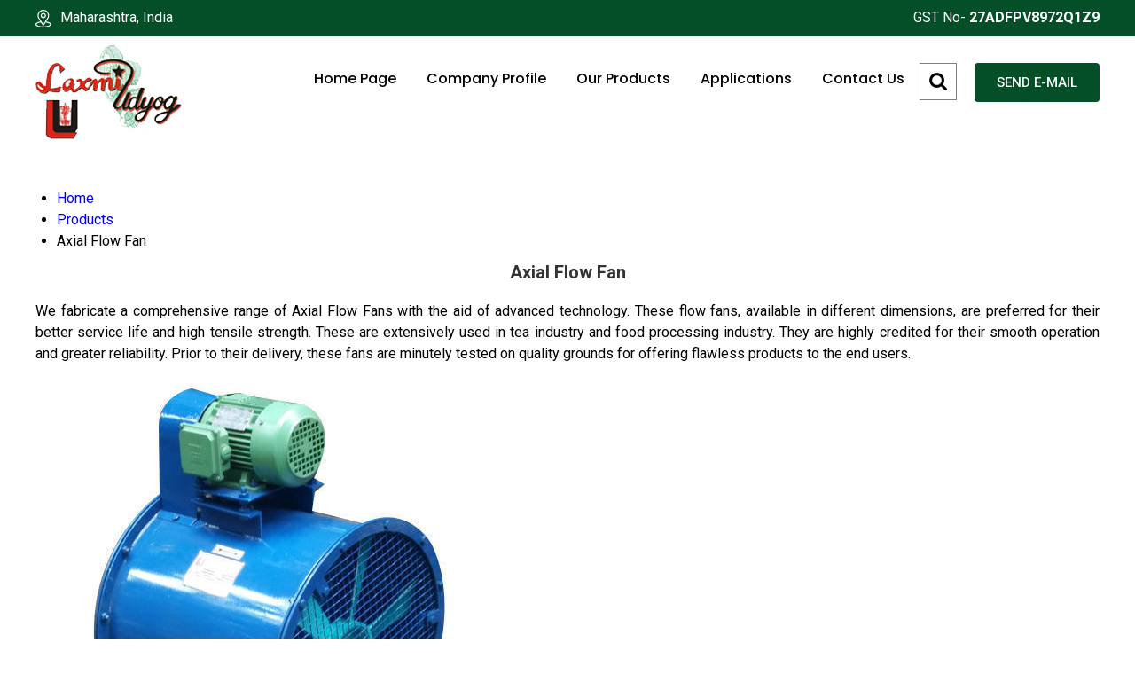

--- FILE ---
content_type: text/plain
request_url: https://www.google-analytics.com/j/collect?v=1&_v=j102&a=177609306&t=pageview&_s=1&dl=https%3A%2F%2Fwww.centrifugalairblower.com%2Faxial-flow-fan.html&ul=en-us%40posix&dt=Axial%20Flow%20Fan%20Manufacturer%20in%20Mumbai%2CSupplier%20in%20Maharashtra%2CExporter&sr=1280x720&vp=1280x720&_u=IADAAEABAAAAACAAI~&jid=287826889&gjid=2025735369&cid=1796654085.1768483905&tid=UA-43780547-32&_gid=1786423386.1768483907&_r=1&_slc=1&z=1969582784
body_size: -844
content:
2,cG-ZRWHV43PEK

--- FILE ---
content_type: text/plain
request_url: https://www.google-analytics.com/j/collect?v=1&_v=j102&a=177609306&t=pageview&_s=1&dl=https%3A%2F%2Fwww.centrifugalairblower.com%2Faxial-flow-fan.html&ul=en-us%40posix&dt=Axial%20Flow%20Fan%20Manufacturer%20in%20Mumbai%2CSupplier%20in%20Maharashtra%2CExporter&sr=1280x720&vp=1280x720&_u=IADAAEABAAAAACAAI~&jid=1736316186&gjid=644304791&cid=1796654085.1768483905&tid=UA-211303409-6&_gid=1786423386.1768483907&_r=1&_slc=1&z=1924707846
body_size: -454
content:
2,cG-SX4PBEVLX5